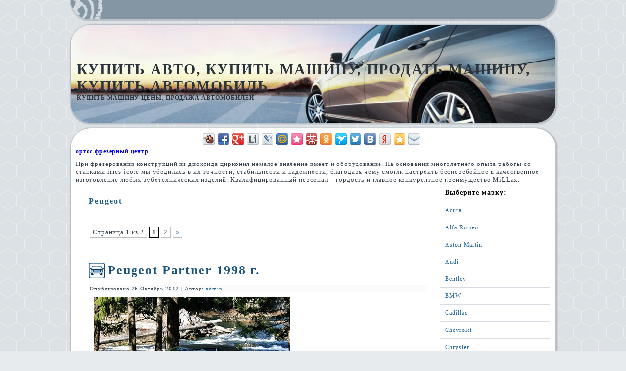

--- FILE ---
content_type: text/html; charset=UTF-8
request_url: http://avitocars.ru/?cat=29
body_size: 5578
content:
<!DOCTYPE html PUBLIC "-//W3C//DTD XHTML 1.0 Transitional//EN" "http://www.w3.org/TR/xhtml1/DTD/xhtml1-transitional.dtd">
<html xmlns="http://www.w3.org/1999/xhtml" dir="ltr" lang="ru-RU">
<head profile="http://gmpg.org/xfn/11">
<meta http-equiv="Content-Type" content="text/html; charset=UTF-8" />
<title>Peugeot | Купить авто, купить машину, продать машину, купить автомобиль</title>
<link rel="stylesheet" href="http://avitocars.ru/wp-content/themes/avito/style.css" type="text/css" media="screen" />
<!--[if IE 6]><link rel="stylesheet" href="http://avitocars.ru/wp-content/themes/avito/style.ie6.css" type="text/css" media="screen" /><![endif]-->
<!--[if IE 7]><link rel="stylesheet" href="http://avitocars.ru/wp-content/themes/avito/style.ie7.css" type="text/css" media="screen" /><![endif]-->
<link rel="pingback" href="http://avitocars.ru/xmlrpc.php" />
<meta name='yandex-verification' content='6ec38b05969877c4' />
<link rel="alternate" type="application/rss+xml" title="Купить авто, купить машину, продать машину, купить автомобиль &raquo; Фид" href="http://avitocars.ru/?feed=rss2" />
<link rel="alternate" type="application/rss+xml" title="Купить авто, купить машину, продать машину, купить автомобиль &raquo; Лента комментариев" href="http://avitocars.ru/?feed=comments-rss2" />
<link rel="alternate" type="application/rss+xml" title="Купить авто, купить машину, продать машину, купить автомобиль &raquo; Peugeot Category Feed" href="http://avitocars.ru/?feed=rss2&#038;cat=29" />
<link rel='stylesheet' id='wp-pagenavi-css'  href='http://avitocars.ru/wp-content/plugins/wp-pagenavi/pagenavi-css.css?ver=2.70' type='text/css' media='all' />
<script type='text/javascript' src='http://avitocars.ru/wp-includes/js/jquery/jquery.js?ver=1.7.2'></script>
<link rel="EditURI" type="application/rsd+xml" title="RSD" href="http://avitocars.ru/xmlrpc.php?rsd" />
<link rel="wlwmanifest" type="application/wlwmanifest+xml" href="http://avitocars.ru/wp-includes/wlwmanifest.xml" /> 
<script type="text/javascript" src="http://avitocars.ru/wp-content/themes/avito/script.js"></script>
</head>
<body class="archive category category-peugeot category-29">
<div id="art-main">
    <div class="cleared reset-box"></div>
    <div class="art-bar art-nav">
        <div class="art-nav-outer">
        <div class="art-nav-wrapper">
        <div class="art-nav-inner">
    	<div class="art-nav-center">
    	    	</div>
        </div>
        </div>
        </div>
    </div>
    <div class="cleared reset-box"></div>
    <div class="art-header">
        <div class="art-header-position">
            <div class="art-header-wrapper">
                <div class="cleared reset-box"></div>
                <div class="art-header-inner">
                <div class="art-logo">
                                                <h1 class="art-logo-name"><a href="http://avitocars.ru/">Купить авто, купить машину, продать машину, купить автомобиль</a></h1>
                                                                    <h2 class="art-logo-text">купить машину цены, продажа автомобилей</h2>
                                </div>
                </div>
            </div>
        </div>
    </div>

    <div class="cleared reset-box"></div>
    <div class="art-box art-sheet">
        <div class="art-box-body art-sheet-body">
<center>




</center>
<center><div class="share42init" data-url="http://avitocars.ru/?p=653" data-title="Peugeot Partner 1998 г."></div>
<script type="text/javascript" src="http://avitocars.ru/share42/share42.js"></script></center>

<b style="padding:0 0 10px 0;font-size:12px;display:block"><a href="http://millax.ru/milling">ортос фрезерный центр</a> </b>При фрезеровании конструкций из диоксида циркония немалое значение имеет и оборудование. На основании многолетнего опыта работы со станками imes-icore мы убедились в их точности, стабильности и надежности, благодаря чему смогли настроить бесперебойное и качественное изготовление любых зуботехнических изделий.  Квалифицированный персонал – гордость и главное конкурентное преимущество MiLLax.<br> <div class="art-layout-wrapper">
    <div class="art-content-layout">
        <div class="art-content-layout-row">
            <div class="art-layout-cell art-content">
			


			<div class="art-box art-post breadcrumbs">
	    <div class="art-box-body art-post-body">
	            <div class="art-post-inner art-article">
	            	                <div class="art-postcontent">
	                    <!-- article-content -->
	                    <h4>Peugeot</h4>	                    <!-- /article-content -->
	                </div>
	                <div class="cleared"></div>
	                	            </div>
			<div class="cleared"></div>
	    </div>
	</div>
	
	<div class="art-box art-post">
	    <div class="art-box-body art-post-body">
	            <div class="art-post-inner art-article">
	            	                <div class="art-postcontent">
	                    <!-- article-content -->
	                    <div class='wp-pagenavi'>
<span class='pages'>Страница 1 из 2</span><span class='current'>1</span><a href='http://avitocars.ru/?cat=29&#038;paged=2' class='page'>2</a><a href="http://avitocars.ru/?cat=29&#038;paged=2" class="nextpostslink">&raquo;</a>
</div>	                    <!-- /article-content -->
	                </div>
	                <div class="cleared"></div>
	                	            </div>
			<div class="cleared"></div>
	    </div>
	</div>
	
	<div class="art-box art-post post-653 post type-post status-publish format-standard hentry category-peugeot" id="post-653">
	    <div class="art-box-body art-post-body">
	            <div class="art-post-inner art-article">
	            <h2 class="art-postheader"><span class="art-postheadericon"><a href="http://avitocars.ru/?p=653" rel="bookmark" title="Peugeot Partner 1998 г.">Peugeot Partner 1998 г.</a></span></h2><div class="art-postmetadataheader"><div class="art-postheadericons art-metadata-icons"><span class="art-postdateicon"><span class="date">Опубликовано</span> <span class="entry-date" title="15:39">26 Октябрь 2012</span></span> | <span class="art-postauthoricon"><span class="author">Автор:</span> <span class="author vcard"><a class="url fn n" href="http://avitocars.ru/?author=1" title="Посмотреть все записи автора admin">admin</a></span></span></div></div>	                <div class="art-postcontent">
	                    <!-- article-content -->
	                    <div><img src="/images/0da348c40c2751444dc085af1a7174d3.jpg" alt="1998" /></div>
<h3>Продается Автомобиль</h3>
<p> <a href="http://avitocars.ru/?p=653#more-653" class="more-link">Читать далее <span class="meta-nav">&rarr;</span></a></p>
	                    <!-- /article-content -->
	                </div>
	                <div class="cleared"></div>
	                <div class="art-postmetadatafooter"><div class="art-postfootericons art-metadata-icons"><span class="art-postcategoryicon"><span class="categories">Рубрика:</span> <a href="http://avitocars.ru/?cat=29" title="Просмотреть все записи в Peugeot" rel="category">Peugeot</a></span></div></div>	            </div>
			<div class="cleared"></div>
	    </div>
	</div>
	
	<div class="art-box art-post post-626 post type-post status-publish format-standard hentry category-peugeot" id="post-626">
	    <div class="art-box-body art-post-body">
	            <div class="art-post-inner art-article">
	            <h2 class="art-postheader"><span class="art-postheadericon"><a href="http://avitocars.ru/?p=626" rel="bookmark" title="Peugeot 4007 1985 г.">Peugeot 4007 1985 г.</a></span></h2><div class="art-postmetadataheader"><div class="art-postheadericons art-metadata-icons"><span class="art-postdateicon"><span class="date">Опубликовано</span> <span class="entry-date" title="17:35">24 Октябрь 2012</span></span> | <span class="art-postauthoricon"><span class="author">Автор:</span> <span class="author vcard"><a class="url fn n" href="http://avitocars.ru/?author=1" title="Посмотреть все записи автора admin">admin</a></span></span></div></div>	                <div class="art-postcontent">
	                    <!-- article-content -->
	                    <div><img src="/images/c79761e3ad1a35f57c6f34445e9d861c.jpg" alt="1985" /></div>
<h3>Продам Машину</h3>
<p> <a href="http://avitocars.ru/?p=626#more-626" class="more-link">Читать далее <span class="meta-nav">&rarr;</span></a></p>
	                    <!-- /article-content -->
	                </div>
	                <div class="cleared"></div>
	                <div class="art-postmetadatafooter"><div class="art-postfootericons art-metadata-icons"><span class="art-postcategoryicon"><span class="categories">Рубрика:</span> <a href="http://avitocars.ru/?cat=29" title="Просмотреть все записи в Peugeot" rel="category">Peugeot</a></span></div></div>	            </div>
			<div class="cleared"></div>
	    </div>
	</div>
	
	<div class="art-box art-post post-545 post type-post status-publish format-standard hentry category-peugeot" id="post-545">
	    <div class="art-box-body art-post-body">
	            <div class="art-post-inner art-article">
	            <h2 class="art-postheader"><span class="art-postheadericon"><a href="http://avitocars.ru/?p=545" rel="bookmark" title="Peugeot 306 2008 г.">Peugeot 306 2008 г.</a></span></h2><div class="art-postmetadataheader"><div class="art-postheadericons art-metadata-icons"><span class="art-postdateicon"><span class="date">Опубликовано</span> <span class="entry-date" title="11:14">14 Октябрь 2012</span></span> | <span class="art-postauthoricon"><span class="author">Автор:</span> <span class="author vcard"><a class="url fn n" href="http://avitocars.ru/?author=1" title="Посмотреть все записи автора admin">admin</a></span></span></div></div>	                <div class="art-postcontent">
	                    <!-- article-content -->
	                    <div><img src="/images/9c498120d325a219802b500515b10af5.jpg" alt="2008" /></div>
<h3>﻿Машина Продается</h3>
<p> <a href="http://avitocars.ru/?p=545#more-545" class="more-link">Читать далее <span class="meta-nav">&rarr;</span></a></p>
	                    <!-- /article-content -->
	                </div>
	                <div class="cleared"></div>
	                <div class="art-postmetadatafooter"><div class="art-postfootericons art-metadata-icons"><span class="art-postcategoryicon"><span class="categories">Рубрика:</span> <a href="http://avitocars.ru/?cat=29" title="Просмотреть все записи в Peugeot" rel="category">Peugeot</a></span></div></div>	            </div>
			<div class="cleared"></div>
	    </div>
	</div>
	
	<div class="art-box art-post post-510 post type-post status-publish format-standard hentry category-peugeot" id="post-510">
	    <div class="art-box-body art-post-body">
	            <div class="art-post-inner art-article">
	            <h2 class="art-postheader"><span class="art-postheadericon"><a href="http://avitocars.ru/?p=510" rel="bookmark" title="Peugeot Partner 1995 г.">Peugeot Partner 1995 г.</a></span></h2><div class="art-postmetadataheader"><div class="art-postheadericons art-metadata-icons"><span class="art-postdateicon"><span class="date">Опубликовано</span> <span class="entry-date" title="12:49">10 Октябрь 2012</span></span> | <span class="art-postauthoricon"><span class="author">Автор:</span> <span class="author vcard"><a class="url fn n" href="http://avitocars.ru/?author=1" title="Посмотреть все записи автора admin">admin</a></span></span></div></div>	                <div class="art-postcontent">
	                    <!-- article-content -->
	                    <div><img src="/images/3f23ed73aaac8382a0081623bf743685.jpg" alt="1995" /></div>
<h3>Продам Автомобиль</h3>
<p> <a href="http://avitocars.ru/?p=510#more-510" class="more-link">Читать далее <span class="meta-nav">&rarr;</span></a></p>
	                    <!-- /article-content -->
	                </div>
	                <div class="cleared"></div>
	                <div class="art-postmetadatafooter"><div class="art-postfootericons art-metadata-icons"><span class="art-postcategoryicon"><span class="categories">Рубрика:</span> <a href="http://avitocars.ru/?cat=29" title="Просмотреть все записи в Peugeot" rel="category">Peugeot</a></span></div></div>	            </div>
			<div class="cleared"></div>
	    </div>
	</div>
	
	<div class="art-box art-post post-507 post type-post status-publish format-standard hentry category-peugeot" id="post-507">
	    <div class="art-box-body art-post-body">
	            <div class="art-post-inner art-article">
	            <h2 class="art-postheader"><span class="art-postheadericon"><a href="http://avitocars.ru/?p=507" rel="bookmark" title="Peugeot 605 2009 г.">Peugeot 605 2009 г.</a></span></h2><div class="art-postmetadataheader"><div class="art-postheadericons art-metadata-icons"><span class="art-postdateicon"><span class="date">Опубликовано</span> <span class="entry-date" title="11:08">10 Октябрь 2012</span></span> | <span class="art-postauthoricon"><span class="author">Автор:</span> <span class="author vcard"><a class="url fn n" href="http://avitocars.ru/?author=1" title="Посмотреть все записи автора admin">admin</a></span></span></div></div>	                <div class="art-postcontent">
	                    <!-- article-content -->
	                    <div><img src="/images/ace877cd43ab3eefcb51aeeb948e006c.jpg" alt="2009" /></div>
<h3>Продается Автомобиль</h3>
<p> <a href="http://avitocars.ru/?p=507#more-507" class="more-link">Читать далее <span class="meta-nav">&rarr;</span></a></p>
	                    <!-- /article-content -->
	                </div>
	                <div class="cleared"></div>
	                <div class="art-postmetadatafooter"><div class="art-postfootericons art-metadata-icons"><span class="art-postcategoryicon"><span class="categories">Рубрика:</span> <a href="http://avitocars.ru/?cat=29" title="Просмотреть все записи в Peugeot" rel="category">Peugeot</a></span></div></div>	            </div>
			<div class="cleared"></div>
	    </div>
	</div>
	
	<div class="art-box art-post post-500 post type-post status-publish format-standard hentry category-peugeot" id="post-500">
	    <div class="art-box-body art-post-body">
	            <div class="art-post-inner art-article">
	            <h2 class="art-postheader"><span class="art-postheadericon"><a href="http://avitocars.ru/?p=500" rel="bookmark" title="Peugeot 607 2007 г.">Peugeot 607 2007 г.</a></span></h2><div class="art-postmetadataheader"><div class="art-postheadericons art-metadata-icons"><span class="art-postdateicon"><span class="date">Опубликовано</span> <span class="entry-date" title="22:07">9 Октябрь 2012</span></span> | <span class="art-postauthoricon"><span class="author">Автор:</span> <span class="author vcard"><a class="url fn n" href="http://avitocars.ru/?author=1" title="Посмотреть все записи автора admin">admin</a></span></span></div></div>	                <div class="art-postcontent">
	                    <!-- article-content -->
	                    <div><img src="/images/134349aeaecbfc1e36d7746ee090f09e.jpg" alt="2007" /></div>
<h3>Продам Автомобиль</h3>
<p> <a href="http://avitocars.ru/?p=500#more-500" class="more-link">Читать далее <span class="meta-nav">&rarr;</span></a></p>
	                    <!-- /article-content -->
	                </div>
	                <div class="cleared"></div>
	                <div class="art-postmetadatafooter"><div class="art-postfootericons art-metadata-icons"><span class="art-postcategoryicon"><span class="categories">Рубрика:</span> <a href="http://avitocars.ru/?cat=29" title="Просмотреть все записи в Peugeot" rel="category">Peugeot</a></span></div></div>	            </div>
			<div class="cleared"></div>
	    </div>
	</div>
	
	<div class="art-box art-post post-447 post type-post status-publish format-standard hentry category-peugeot" id="post-447">
	    <div class="art-box-body art-post-body">
	            <div class="art-post-inner art-article">
	            <h2 class="art-postheader"><span class="art-postheadericon"><a href="http://avitocars.ru/?p=447" rel="bookmark" title="Peugeot 107 1989 г.">Peugeot 107 1989 г.</a></span></h2><div class="art-postmetadataheader"><div class="art-postheadericons art-metadata-icons"><span class="art-postdateicon"><span class="date">Опубликовано</span> <span class="entry-date" title="22:06">9 Октябрь 2012</span></span> | <span class="art-postauthoricon"><span class="author">Автор:</span> <span class="author vcard"><a class="url fn n" href="http://avitocars.ru/?author=1" title="Посмотреть все записи автора admin">admin</a></span></span></div></div>	                <div class="art-postcontent">
	                    <!-- article-content -->
	                    <div><img src="/images/565f69a6f0f97ad6dd58169edaff2bac.jpg" alt="1989" /></div>
<h3>Продается Автомобиль</h3>
<p> <a href="http://avitocars.ru/?p=447#more-447" class="more-link">Читать далее <span class="meta-nav">&rarr;</span></a></p>
	                    <!-- /article-content -->
	                </div>
	                <div class="cleared"></div>
	                <div class="art-postmetadatafooter"><div class="art-postfootericons art-metadata-icons"><span class="art-postcategoryicon"><span class="categories">Рубрика:</span> <a href="http://avitocars.ru/?cat=29" title="Просмотреть все записи в Peugeot" rel="category">Peugeot</a></span></div></div>	            </div>
			<div class="cleared"></div>
	    </div>
	</div>
	
	<div class="art-box art-post post-337 post type-post status-publish format-standard hentry category-peugeot" id="post-337">
	    <div class="art-box-body art-post-body">
	            <div class="art-post-inner art-article">
	            <h2 class="art-postheader"><span class="art-postheadericon"><a href="http://avitocars.ru/?p=337" rel="bookmark" title="Peugeot 207 1996 г.">Peugeot 207 1996 г.</a></span></h2><div class="art-postmetadataheader"><div class="art-postheadericons art-metadata-icons"><span class="art-postdateicon"><span class="date">Опубликовано</span> <span class="entry-date" title="22:06">9 Октябрь 2012</span></span> | <span class="art-postauthoricon"><span class="author">Автор:</span> <span class="author vcard"><a class="url fn n" href="http://avitocars.ru/?author=1" title="Посмотреть все записи автора admin">admin</a></span></span></div></div>	                <div class="art-postcontent">
	                    <!-- article-content -->
	                    <div><img src="/images/7b05025a87142f8b03ea83ebeb21ea69.jpg" alt="1996" /></div>
<h3>﻿Машина Продается</h3>
<p> <a href="http://avitocars.ru/?p=337#more-337" class="more-link">Читать далее <span class="meta-nav">&rarr;</span></a></p>
	                    <!-- /article-content -->
	                </div>
	                <div class="cleared"></div>
	                <div class="art-postmetadatafooter"><div class="art-postfootericons art-metadata-icons"><span class="art-postcategoryicon"><span class="categories">Рубрика:</span> <a href="http://avitocars.ru/?cat=29" title="Просмотреть все записи в Peugeot" rel="category">Peugeot</a></span></div></div>	            </div>
			<div class="cleared"></div>
	    </div>
	</div>
	
	<div class="art-box art-post post-255 post type-post status-publish format-standard hentry category-peugeot" id="post-255">
	    <div class="art-box-body art-post-body">
	            <div class="art-post-inner art-article">
	            <h2 class="art-postheader"><span class="art-postheadericon"><a href="http://avitocars.ru/?p=255" rel="bookmark" title="Peugeot 207 2005 г.">Peugeot 207 2005 г.</a></span></h2><div class="art-postmetadataheader"><div class="art-postheadericons art-metadata-icons"><span class="art-postdateicon"><span class="date">Опубликовано</span> <span class="entry-date" title="22:05">9 Октябрь 2012</span></span> | <span class="art-postauthoricon"><span class="author">Автор:</span> <span class="author vcard"><a class="url fn n" href="http://avitocars.ru/?author=1" title="Посмотреть все записи автора admin">admin</a></span></span></div></div>	                <div class="art-postcontent">
	                    <!-- article-content -->
	                    <div><img src="/images/b21aff5677d5b13fe0ee2828be943d2b.jpg" alt="2005" /></div>
<h3>﻿Машина Продается</h3>
<p> <a href="http://avitocars.ru/?p=255#more-255" class="more-link">Читать далее <span class="meta-nav">&rarr;</span></a></p>
	                    <!-- /article-content -->
	                </div>
	                <div class="cleared"></div>
	                <div class="art-postmetadatafooter"><div class="art-postfootericons art-metadata-icons"><span class="art-postcategoryicon"><span class="categories">Рубрика:</span> <a href="http://avitocars.ru/?cat=29" title="Просмотреть все записи в Peugeot" rel="category">Peugeot</a></span></div></div>	            </div>
			<div class="cleared"></div>
	    </div>
	</div>
	
	<div class="art-box art-post post-250 post type-post status-publish format-standard hentry category-peugeot" id="post-250">
	    <div class="art-box-body art-post-body">
	            <div class="art-post-inner art-article">
	            <h2 class="art-postheader"><span class="art-postheadericon"><a href="http://avitocars.ru/?p=250" rel="bookmark" title="Peugeot 308 2008 г.">Peugeot 308 2008 г.</a></span></h2><div class="art-postmetadataheader"><div class="art-postheadericons art-metadata-icons"><span class="art-postdateicon"><span class="date">Опубликовано</span> <span class="entry-date" title="22:05">9 Октябрь 2012</span></span> | <span class="art-postauthoricon"><span class="author">Автор:</span> <span class="author vcard"><a class="url fn n" href="http://avitocars.ru/?author=1" title="Посмотреть все записи автора admin">admin</a></span></span></div></div>	                <div class="art-postcontent">
	                    <!-- article-content -->
	                    <div><img src="/images/f25808d75cacb3a57f6ba1af7036e343.jpg" alt="2008" /></div>
<h3>Продам Машину</h3>
<p> <a href="http://avitocars.ru/?p=250#more-250" class="more-link">Читать далее <span class="meta-nav">&rarr;</span></a></p>
	                    <!-- /article-content -->
	                </div>
	                <div class="cleared"></div>
	                <div class="art-postmetadatafooter"><div class="art-postfootericons art-metadata-icons"><span class="art-postcategoryicon"><span class="categories">Рубрика:</span> <a href="http://avitocars.ru/?cat=29" title="Просмотреть все записи в Peugeot" rel="category">Peugeot</a></span></div></div>	            </div>
			<div class="cleared"></div>
	    </div>
	</div>
	
	<div class="art-box art-post">
	    <div class="art-box-body art-post-body">
	            <div class="art-post-inner art-article">
	            	                <div class="art-postcontent">
	                    <!-- article-content -->
	                    <div class='wp-pagenavi'>
<span class='pages'>Страница 1 из 2</span><span class='current'>1</span><a href='http://avitocars.ru/?cat=29&#038;paged=2' class='page'>2</a><a href="http://avitocars.ru/?cat=29&#038;paged=2" class="nextpostslink">&raquo;</a>
</div>	                    <!-- /article-content -->
	                </div>
	                <div class="cleared"></div>
	                	            </div>
			<div class="cleared"></div>
	    </div>
	</div>
	
				


              <div class="cleared"></div>
            </div>
            <div class="art-layout-cell art-sidebar1">
              <div class="art-box art-vmenublock widget vmenu" id="vmenuwidget-3">
    <div class="art-box-body art-vmenublock-body"><div class="art-bar art-vmenublockheader">
    <h3 class="t">Выберите марку:</h3>
</div><div class="art-box art-vmenublockcontent">
    <div class="art-box-body art-vmenublockcontent-body">
<ul class="art-vmenu">
	<li class="menu-item-3"><a href="http://avitocars.ru/?cat=3" title="View all posts in Acura">Acura</a>
	</li>
	<li class="menu-item-4"><a href="http://avitocars.ru/?cat=4" title="View all posts in Alfa Romeo">Alfa Romeo</a>
	</li>
	<li class="menu-item-5"><a href="http://avitocars.ru/?cat=5" title="View all posts in Aston Martin">Aston Martin</a>
	</li>
	<li class="menu-item-6"><a href="http://avitocars.ru/?cat=6" title="View all posts in Audi">Audi</a>
	</li>
	<li class="menu-item-8"><a href="http://avitocars.ru/?cat=8" title="View all posts in Bentley">Bentley</a>
	</li>
	<li class="menu-item-7"><a href="http://avitocars.ru/?cat=7" title="View all posts in BMW">BMW</a>
	</li>
	<li class="menu-item-9"><a href="http://avitocars.ru/?cat=9" title="View all posts in Cadillac">Cadillac</a>
	</li>
	<li class="menu-item-10"><a href="http://avitocars.ru/?cat=10" title="View all posts in Chevrolet">Chevrolet</a>
	</li>
	<li class="menu-item-11"><a href="http://avitocars.ru/?cat=11" title="View all posts in Chrysler">Chrysler</a>
	</li>
	<li class="menu-item-12"><a href="http://avitocars.ru/?cat=12" title="View all posts in Citroen">Citroen</a>
	</li>
	<li class="menu-item-13"><a href="http://avitocars.ru/?cat=13" title="View all posts in Daewoo">Daewoo</a>
	</li>
	<li class="menu-item-14"><a href="http://avitocars.ru/?cat=14" title="View all posts in Dodge">Dodge</a>
	</li>
	<li class="menu-item-15"><a href="http://avitocars.ru/?cat=15" title="View all posts in Fiat">Fiat</a>
	</li>
	<li class="menu-item-16"><a href="http://avitocars.ru/?cat=16" title="View all posts in Ford">Ford</a>
	</li>
	<li class="menu-item-17"><a href="http://avitocars.ru/?cat=17" title="View all posts in Honda">Honda</a>
	</li>
	<li class="menu-item-18"><a href="http://avitocars.ru/?cat=18" title="View all posts in Hyundai">Hyundai</a>
	</li>
	<li class="menu-item-19"><a href="http://avitocars.ru/?cat=19" title="View all posts in Infiniti">Infiniti</a>
	</li>
	<li class="menu-item-20"><a href="http://avitocars.ru/?cat=20" title="View all posts in Jaguar">Jaguar</a>
	</li>
	<li class="menu-item-21"><a href="http://avitocars.ru/?cat=21" title="View all posts in Jeep">Jeep</a>
	</li>
	<li class="menu-item-22"><a href="http://avitocars.ru/?cat=22" title="View all posts in Kia">Kia</a>
	</li>
	<li class="menu-item-23"><a href="http://avitocars.ru/?cat=23" title="View all posts in Lexus">Lexus</a>
	</li>
	<li class="menu-item-24"><a href="http://avitocars.ru/?cat=24" title="View all posts in Mazda">Mazda</a>
	</li>
	<li class="menu-item-25"><a href="http://avitocars.ru/?cat=25" title="View all posts in Mercedes-Benz">Mercedes-Benz</a>
	</li>
	<li class="menu-item-26"><a href="http://avitocars.ru/?cat=26" title="View all posts in Mitsubishi">Mitsubishi</a>
	</li>
	<li class="menu-item-27"><a href="http://avitocars.ru/?cat=27" title="View all posts in Nissan">Nissan</a>
	</li>
	<li class="menu-item-28"><a href="http://avitocars.ru/?cat=28" title="View all posts in Opel">Opel</a>
	</li>
	<li class="menu-item-29 active"><a class="active" href="http://avitocars.ru/?cat=29" title="View all posts in Peugeot">Peugeot</a>
	</li>
	<li class="menu-item-30"><a href="http://avitocars.ru/?cat=30" title="View all posts in Porsche">Porsche</a>
	</li>
	<li class="menu-item-31"><a href="http://avitocars.ru/?cat=31" title="View all posts in Saab">Saab</a>
	</li>
	<li class="menu-item-32"><a href="http://avitocars.ru/?cat=32" title="View all posts in Seat">Seat</a>
	</li>
	<li class="menu-item-33"><a href="http://avitocars.ru/?cat=33" title="View all posts in Skoda">Skoda</a>
	</li>
	<li class="menu-item-34"><a href="http://avitocars.ru/?cat=34" title="View all posts in Subaru">Subaru</a>
	</li>
	<li class="menu-item-35"><a href="http://avitocars.ru/?cat=35" title="View all posts in Suzuki">Suzuki</a>
	</li>
	<li class="menu-item-36"><a href="http://avitocars.ru/?cat=36" title="View all posts in Toyota">Toyota</a>
	</li>
	<li class="menu-item-37"><a href="http://avitocars.ru/?cat=37" title="View all posts in Volkswagen">Volkswagen</a>
	</li>
	<li class="menu-item-38"><a href="http://avitocars.ru/?cat=38" title="View all posts in Volvo">Volvo</a>
	</li>
	<li class="menu-item-39"><a href="http://avitocars.ru/?cat=39" title="View all posts in ﻿Acura">﻿Acura</a>
	</li>
</ul>
		<div class="cleared"></div>
    </div>
</div>		<div class="cleared"></div>
    </div>
</div><div class="art-box art-block widget widget_search" id="search-3">
    <div class="art-box-body art-block-body"><div class="art-bar art-blockheader">
    <h3 class="t">Найти объявление</h3>
</div><div class="art-box art-blockcontent">
    <div class="art-box-body art-blockcontent-body"><form class="art-search" method="get" name="searchform" action="http://avitocars.ru/">
  <div><input class="art-search-text" name="s" type="text" value="" /></div>
  <input class="art-search-button" type="submit" value="" />       
</form>		<div class="cleared"></div>
    </div>
</div>		<div class="cleared"></div>
    </div>
</div><div class="art-box art-block widget my_first_widget" id="iiainoe-iadhoiadhia">
    <div class="art-box-body art-block-body"><div class="art-bar art-blockheader">
    <h3 class="t">News</h3>
</div><div class="art-box art-blockcontent">
    <div class="art-box-body art-blockcontent-body">		<div class="cleared"></div>
    </div>
</div>		<div class="cleared"></div>
    </div>
</div><div class="art-box art-block widget login" id="loginwidget-3">
    <div class="art-box-body art-block-body"><div class="art-bar art-blockheader">
    <h3 class="t">Log In</h3>
</div><div class="art-box art-blockcontent">
    <div class="art-box-body art-blockcontent-body">
			<form action="http://avitocars.ru/wp-login.php" method="post">
				<label for="log">Username</label><br /><input type="text" name="log" id="log" value="" size="20" /><br />
				<label for="pwd">Password</label><br /><input type="password" name="pwd" id="pwd" size="20" /><br />
				<span class="art-button-wrapper">
					<span class="art-button-l"> </span>
					<span class="art-button-r"> </span>
					<input class="art-button" type="submit" name="submit" value="Log In" class="button" />
				</span>	
				<br />
				<label for="rememberme"><input name="rememberme" id="rememberme" type="checkbox" checked="checked" value="forever" />Remember Me</label><br />
				<input type="hidden" name="redirect_to" value="http://avitocars.ru/?cat=29"/>
			</form>
			<ul>
								<li><a href="http://avitocars.ru/wp-login.php?action=lostpassword">Lost your password?</a></li>
			</ul>
		
	  		<div class="cleared"></div>
    </div>
</div>		<div class="cleared"></div>
    </div>
</div><div class="art-box art-block widget widget_archive" id="archives-3">
    <div class="art-box-body art-block-body"><div class="art-bar art-blockheader">
    <h3 class="t">Архив объявлений</h3>
</div><div class="art-box art-blockcontent">
    <div class="art-box-body art-blockcontent-body">		<ul>
			<li><a href='http://avitocars.ru/?m=201210' title='Октябрь 2012'>Октябрь 2012</a></li>
	<li><a href='http://avitocars.ru/?m=201204' title='Апрель 2012'>Апрель 2012</a></li>
	<li><a href='http://avitocars.ru/?m=201203' title='Март 2012'>Март 2012</a></li>
		</ul>
		<div class="cleared"></div>
    </div>
</div>		<div class="cleared"></div>
    </div>
</div><div class="art-box art-block widget widget_calendar" id="calendar-3">
    <div class="art-box-body art-block-body"><div class="art-bar art-blockheader">
    <h3 class="t">Календарь</h3>
</div><div class="art-box art-blockcontent">
    <div class="art-box-body art-blockcontent-body"><div id="calendar_wrap"><table id="wp-calendar">
	<caption>Январь 2026</caption>
	<thead>
	<tr>
		<th scope="col" title="Понедельник">Пн</th>
		<th scope="col" title="Вторник">Вт</th>
		<th scope="col" title="Среда">Ср</th>
		<th scope="col" title="Четверг">Чт</th>
		<th scope="col" title="Пятница">Пт</th>
		<th scope="col" title="Суббота">Сб</th>
		<th scope="col" title="Воскресенье">Вс</th>
	</tr>
	</thead>

	<tfoot>
	<tr>
		<td colspan="3" id="prev"><a href="http://avitocars.ru/?m=201210" title="Просмотреть записи за Октябрь 2012">&laquo; Окт</a></td>
		<td class="pad">&nbsp;</td>
		<td colspan="3" id="next" class="pad">&nbsp;</td>
	</tr>
	</tfoot>

	<tbody>
	<tr>
		<td colspan="3" class="pad">&nbsp;</td><td>1</td><td>2</td><td>3</td><td>4</td>
	</tr>
	<tr>
		<td>5</td><td>6</td><td>7</td><td>8</td><td>9</td><td>10</td><td>11</td>
	</tr>
	<tr>
		<td>12</td><td>13</td><td>14</td><td>15</td><td>16</td><td>17</td><td>18</td>
	</tr>
	<tr>
		<td>19</td><td id="today">20</td><td>21</td><td>22</td><td>23</td><td>24</td><td>25</td>
	</tr>
	<tr>
		<td>26</td><td>27</td><td>28</td><td>29</td><td>30</td><td>31</td>
		<td class="pad" colspan="1">&nbsp;</td>
	</tr>
	</tbody>
	</table></div>		<div class="cleared"></div>
    </div>
</div>		<div class="cleared"></div>
    </div>
</div>              <div class="cleared"></div>
            </div>
        </div>
    </div>
</div>
<div class="cleared"></div>
﻿    <div class="art-footer">
                <div class="art-footer-body">
                


                    <a href="http://avitocars.ru/?feed=rss2" class='art-rss-tag-icon' title="Купить авто, купить машину, продать машину, купить автомобиль RSS Feed"></a>
                            <div class="art-footer-text">
                                <p>Copyright © 2026. All Rights Reserved.</p>

<p>Купить поддержанное авто, где купить машину, как продать машину, купить автомобиль дешево</p>                            </div>
                    <div class="cleared"></div>
                </div>
            </div>
    		<div class="cleared"></div>
        </div>
    </div>
    <div class="cleared"></div><center>
	Карта сайта: <a href="http://avitocars.ru/sitemap/sitemap1.html">1</a>, <a href="http://avitocars.ru/sitemap/sitemap2.html">2</a>, <a href="http://avitocars.ru/sitemap/sitemap3.html">3</a>, <a href="http://avitocars.ru/sitemap/sitemap4.html">4</a>, <a href="http://avitocars.ru/sitemap/sitemap5.html">5</a>, <a href="http://avitocars.ru/sitemap/sitemap6.html">6</a>, <a href="http://avitocars.ru/sitemap/sitemap7.html">7</a>, <a href="http://avitocars.ru/sitemap/sitemap8.html">8</a>, <a href="http://avitocars.ru/sitemap/sitemap9.html">9</a>, <a href="http://avitocars.ru/sitemap/sitemap10.html">10</a>, <a href="http://avitocars.ru/sitemap/sitemap11.html">11</a>
</center>

<center>
</center>

<!--LiveInternet counter--><script type="text/javascript"><!--
document.write("<a href='http://www.liveinternet.ru/click' "+
"target=_blank><img src='//counter.yadro.ru/hit?t44.1;r"+
escape(document.referrer)+((typeof(screen)=="undefined")?"":
";s"+screen.width+"*"+screen.height+"*"+(screen.colorDepth?
screen.colorDepth:screen.pixelDepth))+";u"+escape(document.URL)+
";"+Math.random()+
"' alt='' title='LiveInternet' "+
"border='0' width='16' height='16'><\/a>")
//--></script><!--/LiveInternet-->

<div class="cleared"></div>
</div>
    <div id="wp-footer">
	        	        <!-- 27 queries. 4.555 seconds. -->
    </div>
</body>
</html>

